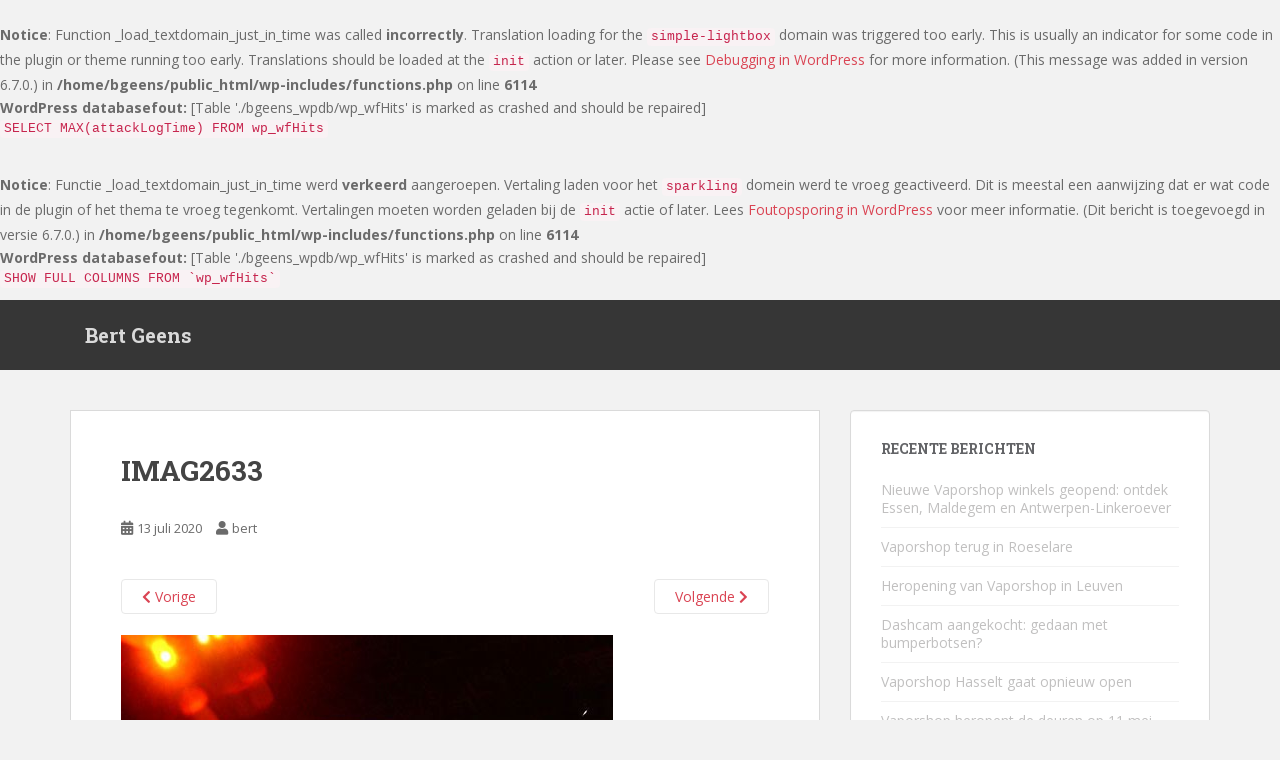

--- FILE ---
content_type: text/html; charset=UTF-8
request_url: https://www.bertgeens.com/blog/fotoboek-gertje-info-plopsa-indoor-hasselt/imag2633
body_size: 11134
content:
<br />
<b>Notice</b>:  Function _load_textdomain_just_in_time was called <strong>incorrectly</strong>. Translation loading for the <code>simple-lightbox</code> domain was triggered too early. This is usually an indicator for some code in the plugin or theme running too early. Translations should be loaded at the <code>init</code> action or later. Please see <a href="https://developer.wordpress.org/advanced-administration/debug/debug-wordpress/">Debugging in WordPress</a> for more information. (This message was added in version 6.7.0.) in <b>/home/bgeens/public_html/wp-includes/functions.php</b> on line <b>6114</b><br />
<div id="error"><p class="wpdberror"><strong>WordPress databasefout:</strong> [Table &#039;./bgeens_wpdb/wp_wfHits&#039; is marked as crashed and should be repaired]<br /><code>SELECT MAX(attackLogTime) FROM wp_wfHits</code></p></div><br />
<b>Notice</b>:  Functie _load_textdomain_just_in_time werd <strong>verkeerd</strong> aangeroepen. Vertaling laden voor het <code>sparkling</code> domein werd te vroeg geactiveerd. Dit is meestal een aanwijzing dat er wat code in de plugin of het thema te vroeg tegenkomt. Vertalingen moeten worden geladen bij de <code>init</code> actie of later. Lees <a href="https://developer.wordpress.org/advanced-administration/debug/debug-wordpress/">Foutopsporing in WordPress</a> voor meer informatie. (Dit bericht is toegevoegd in versie 6.7.0.) in <b>/home/bgeens/public_html/wp-includes/functions.php</b> on line <b>6114</b><br />
<!doctype html>
<!--[if !IE]>
<html class="no-js non-ie" lang="nl-NL"> <![endif]-->
<!--[if IE 7 ]>
<html class="no-js ie7" lang="nl-NL"> <![endif]-->
<!--[if IE 8 ]>
<html class="no-js ie8" lang="nl-NL"> <![endif]-->
<!--[if IE 9 ]>
<html class="no-js ie9" lang="nl-NL"> <![endif]-->
<!--[if gt IE 9]><!-->
<html class="no-js" lang="nl-NL"> <!--<![endif]-->
<head>
<meta charset="UTF-8">
<meta name="viewport" content="width=device-width, initial-scale=1">
<meta name="theme-color" content="">
<link rel="profile" href="http://gmpg.org/xfn/11">

<meta name='robots' content='index, follow, max-image-preview:large, max-snippet:-1, max-video-preview:-1' />
	<style>img:is([sizes="auto" i], [sizes^="auto," i]) { contain-intrinsic-size: 3000px 1500px }</style>
	
	<!-- This site is optimized with the Yoast SEO plugin v26.7 - https://yoast.com/wordpress/plugins/seo/ -->
	<title>IMAG2633 - Bert Geens</title>
	<link rel="canonical" href="https://www.bertgeens.com/blog/fotoboek-gertje-info-plopsa-indoor-hasselt/imag2633/" />
	<meta property="og:locale" content="nl_NL" />
	<meta property="og:type" content="article" />
	<meta property="og:title" content="IMAG2633 - Bert Geens" />
	<meta property="og:url" content="https://www.bertgeens.com/blog/fotoboek-gertje-info-plopsa-indoor-hasselt/imag2633/" />
	<meta property="og:site_name" content="Bert Geens" />
	<meta property="og:image" content="https://www.bertgeens.com/blog/fotoboek-gertje-info-plopsa-indoor-hasselt/imag2633" />
	<meta property="og:image:width" content="492" />
	<meta property="og:image:height" content="656" />
	<meta property="og:image:type" content="image/jpeg" />
	<script type="application/ld+json" class="yoast-schema-graph">{"@context":"https://schema.org","@graph":[{"@type":"WebPage","@id":"https://www.bertgeens.com/blog/fotoboek-gertje-info-plopsa-indoor-hasselt/imag2633/","url":"https://www.bertgeens.com/blog/fotoboek-gertje-info-plopsa-indoor-hasselt/imag2633/","name":"IMAG2633 - Bert Geens","isPartOf":{"@id":"https://www.bertgeens.com/#website"},"primaryImageOfPage":{"@id":"https://www.bertgeens.com/blog/fotoboek-gertje-info-plopsa-indoor-hasselt/imag2633/#primaryimage"},"image":{"@id":"https://www.bertgeens.com/blog/fotoboek-gertje-info-plopsa-indoor-hasselt/imag2633/#primaryimage"},"thumbnailUrl":"https://www.bertgeens.com/wp-content/uploads/2020/07/IMAG2633.jpg","datePublished":"2020-07-13T16:11:28+00:00","breadcrumb":{"@id":"https://www.bertgeens.com/blog/fotoboek-gertje-info-plopsa-indoor-hasselt/imag2633/#breadcrumb"},"inLanguage":"nl-NL","potentialAction":[{"@type":"ReadAction","target":["https://www.bertgeens.com/blog/fotoboek-gertje-info-plopsa-indoor-hasselt/imag2633/"]}]},{"@type":"ImageObject","inLanguage":"nl-NL","@id":"https://www.bertgeens.com/blog/fotoboek-gertje-info-plopsa-indoor-hasselt/imag2633/#primaryimage","url":"https://www.bertgeens.com/wp-content/uploads/2020/07/IMAG2633.jpg","contentUrl":"https://www.bertgeens.com/wp-content/uploads/2020/07/IMAG2633.jpg","width":492,"height":656},{"@type":"BreadcrumbList","@id":"https://www.bertgeens.com/blog/fotoboek-gertje-info-plopsa-indoor-hasselt/imag2633/#breadcrumb","itemListElement":[{"@type":"ListItem","position":1,"name":"Home","item":"https://www.bertgeens.com/"},{"@type":"ListItem","position":2,"name":"Fotoboek Gertje.info Plopsa Indoor Hasselt","item":"https://www.bertgeens.com/blog/fotoboek-gertje-info-plopsa-indoor-hasselt"},{"@type":"ListItem","position":3,"name":"IMAG2633"}]},{"@type":"WebSite","@id":"https://www.bertgeens.com/#website","url":"https://www.bertgeens.com/","name":"Bert Geens","description":"Persoonlijke blog","potentialAction":[{"@type":"SearchAction","target":{"@type":"EntryPoint","urlTemplate":"https://www.bertgeens.com/?s={search_term_string}"},"query-input":{"@type":"PropertyValueSpecification","valueRequired":true,"valueName":"search_term_string"}}],"inLanguage":"nl-NL"}]}</script>
	<!-- / Yoast SEO plugin. -->


<link rel='dns-prefetch' href='//widgetlogic.org' />
<link rel='dns-prefetch' href='//fonts.googleapis.com' />
<link rel="alternate" type="application/rss+xml" title="Bert Geens &raquo; feed" href="https://www.bertgeens.com/feed" />
<link rel="alternate" type="application/rss+xml" title="Bert Geens &raquo; reacties feed" href="https://www.bertgeens.com/comments/feed" />
<link rel="alternate" type="application/rss+xml" title="Bert Geens &raquo; IMAG2633 reacties feed" href="https://www.bertgeens.com/blog/fotoboek-gertje-info-plopsa-indoor-hasselt/imag2633/feed" />
<script type="text/javascript">
/* <![CDATA[ */
window._wpemojiSettings = {"baseUrl":"https:\/\/s.w.org\/images\/core\/emoji\/15.0.3\/72x72\/","ext":".png","svgUrl":"https:\/\/s.w.org\/images\/core\/emoji\/15.0.3\/svg\/","svgExt":".svg","source":{"concatemoji":"https:\/\/www.bertgeens.com\/wp-includes\/js\/wp-emoji-release.min.js?ver=b01562ab278d047ede5c82268d867444"}};
/*! This file is auto-generated */
!function(i,n){var o,s,e;function c(e){try{var t={supportTests:e,timestamp:(new Date).valueOf()};sessionStorage.setItem(o,JSON.stringify(t))}catch(e){}}function p(e,t,n){e.clearRect(0,0,e.canvas.width,e.canvas.height),e.fillText(t,0,0);var t=new Uint32Array(e.getImageData(0,0,e.canvas.width,e.canvas.height).data),r=(e.clearRect(0,0,e.canvas.width,e.canvas.height),e.fillText(n,0,0),new Uint32Array(e.getImageData(0,0,e.canvas.width,e.canvas.height).data));return t.every(function(e,t){return e===r[t]})}function u(e,t,n){switch(t){case"flag":return n(e,"\ud83c\udff3\ufe0f\u200d\u26a7\ufe0f","\ud83c\udff3\ufe0f\u200b\u26a7\ufe0f")?!1:!n(e,"\ud83c\uddfa\ud83c\uddf3","\ud83c\uddfa\u200b\ud83c\uddf3")&&!n(e,"\ud83c\udff4\udb40\udc67\udb40\udc62\udb40\udc65\udb40\udc6e\udb40\udc67\udb40\udc7f","\ud83c\udff4\u200b\udb40\udc67\u200b\udb40\udc62\u200b\udb40\udc65\u200b\udb40\udc6e\u200b\udb40\udc67\u200b\udb40\udc7f");case"emoji":return!n(e,"\ud83d\udc26\u200d\u2b1b","\ud83d\udc26\u200b\u2b1b")}return!1}function f(e,t,n){var r="undefined"!=typeof WorkerGlobalScope&&self instanceof WorkerGlobalScope?new OffscreenCanvas(300,150):i.createElement("canvas"),a=r.getContext("2d",{willReadFrequently:!0}),o=(a.textBaseline="top",a.font="600 32px Arial",{});return e.forEach(function(e){o[e]=t(a,e,n)}),o}function t(e){var t=i.createElement("script");t.src=e,t.defer=!0,i.head.appendChild(t)}"undefined"!=typeof Promise&&(o="wpEmojiSettingsSupports",s=["flag","emoji"],n.supports={everything:!0,everythingExceptFlag:!0},e=new Promise(function(e){i.addEventListener("DOMContentLoaded",e,{once:!0})}),new Promise(function(t){var n=function(){try{var e=JSON.parse(sessionStorage.getItem(o));if("object"==typeof e&&"number"==typeof e.timestamp&&(new Date).valueOf()<e.timestamp+604800&&"object"==typeof e.supportTests)return e.supportTests}catch(e){}return null}();if(!n){if("undefined"!=typeof Worker&&"undefined"!=typeof OffscreenCanvas&&"undefined"!=typeof URL&&URL.createObjectURL&&"undefined"!=typeof Blob)try{var e="postMessage("+f.toString()+"("+[JSON.stringify(s),u.toString(),p.toString()].join(",")+"));",r=new Blob([e],{type:"text/javascript"}),a=new Worker(URL.createObjectURL(r),{name:"wpTestEmojiSupports"});return void(a.onmessage=function(e){c(n=e.data),a.terminate(),t(n)})}catch(e){}c(n=f(s,u,p))}t(n)}).then(function(e){for(var t in e)n.supports[t]=e[t],n.supports.everything=n.supports.everything&&n.supports[t],"flag"!==t&&(n.supports.everythingExceptFlag=n.supports.everythingExceptFlag&&n.supports[t]);n.supports.everythingExceptFlag=n.supports.everythingExceptFlag&&!n.supports.flag,n.DOMReady=!1,n.readyCallback=function(){n.DOMReady=!0}}).then(function(){return e}).then(function(){var e;n.supports.everything||(n.readyCallback(),(e=n.source||{}).concatemoji?t(e.concatemoji):e.wpemoji&&e.twemoji&&(t(e.twemoji),t(e.wpemoji)))}))}((window,document),window._wpemojiSettings);
/* ]]> */
</script>
<style id='wp-emoji-styles-inline-css' type='text/css'>

	img.wp-smiley, img.emoji {
		display: inline !important;
		border: none !important;
		box-shadow: none !important;
		height: 1em !important;
		width: 1em !important;
		margin: 0 0.07em !important;
		vertical-align: -0.1em !important;
		background: none !important;
		padding: 0 !important;
	}
</style>
<link rel='stylesheet' id='wp-block-library-css' href='https://www.bertgeens.com/wp-includes/css/dist/block-library/style.min.css?ver=b01562ab278d047ede5c82268d867444' type='text/css' media='all' />
<link rel='stylesheet' id='block-widget-css' href='https://www.bertgeens.com/wp-content/plugins/widget-logic/block_widget/css/widget.css?ver=1768239337' type='text/css' media='all' />
<style id='classic-theme-styles-inline-css' type='text/css'>
/*! This file is auto-generated */
.wp-block-button__link{color:#fff;background-color:#32373c;border-radius:9999px;box-shadow:none;text-decoration:none;padding:calc(.667em + 2px) calc(1.333em + 2px);font-size:1.125em}.wp-block-file__button{background:#32373c;color:#fff;text-decoration:none}
</style>
<style id='global-styles-inline-css' type='text/css'>
:root{--wp--preset--aspect-ratio--square: 1;--wp--preset--aspect-ratio--4-3: 4/3;--wp--preset--aspect-ratio--3-4: 3/4;--wp--preset--aspect-ratio--3-2: 3/2;--wp--preset--aspect-ratio--2-3: 2/3;--wp--preset--aspect-ratio--16-9: 16/9;--wp--preset--aspect-ratio--9-16: 9/16;--wp--preset--color--black: #000000;--wp--preset--color--cyan-bluish-gray: #abb8c3;--wp--preset--color--white: #ffffff;--wp--preset--color--pale-pink: #f78da7;--wp--preset--color--vivid-red: #cf2e2e;--wp--preset--color--luminous-vivid-orange: #ff6900;--wp--preset--color--luminous-vivid-amber: #fcb900;--wp--preset--color--light-green-cyan: #7bdcb5;--wp--preset--color--vivid-green-cyan: #00d084;--wp--preset--color--pale-cyan-blue: #8ed1fc;--wp--preset--color--vivid-cyan-blue: #0693e3;--wp--preset--color--vivid-purple: #9b51e0;--wp--preset--gradient--vivid-cyan-blue-to-vivid-purple: linear-gradient(135deg,rgba(6,147,227,1) 0%,rgb(155,81,224) 100%);--wp--preset--gradient--light-green-cyan-to-vivid-green-cyan: linear-gradient(135deg,rgb(122,220,180) 0%,rgb(0,208,130) 100%);--wp--preset--gradient--luminous-vivid-amber-to-luminous-vivid-orange: linear-gradient(135deg,rgba(252,185,0,1) 0%,rgba(255,105,0,1) 100%);--wp--preset--gradient--luminous-vivid-orange-to-vivid-red: linear-gradient(135deg,rgba(255,105,0,1) 0%,rgb(207,46,46) 100%);--wp--preset--gradient--very-light-gray-to-cyan-bluish-gray: linear-gradient(135deg,rgb(238,238,238) 0%,rgb(169,184,195) 100%);--wp--preset--gradient--cool-to-warm-spectrum: linear-gradient(135deg,rgb(74,234,220) 0%,rgb(151,120,209) 20%,rgb(207,42,186) 40%,rgb(238,44,130) 60%,rgb(251,105,98) 80%,rgb(254,248,76) 100%);--wp--preset--gradient--blush-light-purple: linear-gradient(135deg,rgb(255,206,236) 0%,rgb(152,150,240) 100%);--wp--preset--gradient--blush-bordeaux: linear-gradient(135deg,rgb(254,205,165) 0%,rgb(254,45,45) 50%,rgb(107,0,62) 100%);--wp--preset--gradient--luminous-dusk: linear-gradient(135deg,rgb(255,203,112) 0%,rgb(199,81,192) 50%,rgb(65,88,208) 100%);--wp--preset--gradient--pale-ocean: linear-gradient(135deg,rgb(255,245,203) 0%,rgb(182,227,212) 50%,rgb(51,167,181) 100%);--wp--preset--gradient--electric-grass: linear-gradient(135deg,rgb(202,248,128) 0%,rgb(113,206,126) 100%);--wp--preset--gradient--midnight: linear-gradient(135deg,rgb(2,3,129) 0%,rgb(40,116,252) 100%);--wp--preset--font-size--small: 13px;--wp--preset--font-size--medium: 20px;--wp--preset--font-size--large: 36px;--wp--preset--font-size--x-large: 42px;--wp--preset--spacing--20: 0.44rem;--wp--preset--spacing--30: 0.67rem;--wp--preset--spacing--40: 1rem;--wp--preset--spacing--50: 1.5rem;--wp--preset--spacing--60: 2.25rem;--wp--preset--spacing--70: 3.38rem;--wp--preset--spacing--80: 5.06rem;--wp--preset--shadow--natural: 6px 6px 9px rgba(0, 0, 0, 0.2);--wp--preset--shadow--deep: 12px 12px 50px rgba(0, 0, 0, 0.4);--wp--preset--shadow--sharp: 6px 6px 0px rgba(0, 0, 0, 0.2);--wp--preset--shadow--outlined: 6px 6px 0px -3px rgba(255, 255, 255, 1), 6px 6px rgba(0, 0, 0, 1);--wp--preset--shadow--crisp: 6px 6px 0px rgba(0, 0, 0, 1);}:where(.is-layout-flex){gap: 0.5em;}:where(.is-layout-grid){gap: 0.5em;}body .is-layout-flex{display: flex;}.is-layout-flex{flex-wrap: wrap;align-items: center;}.is-layout-flex > :is(*, div){margin: 0;}body .is-layout-grid{display: grid;}.is-layout-grid > :is(*, div){margin: 0;}:where(.wp-block-columns.is-layout-flex){gap: 2em;}:where(.wp-block-columns.is-layout-grid){gap: 2em;}:where(.wp-block-post-template.is-layout-flex){gap: 1.25em;}:where(.wp-block-post-template.is-layout-grid){gap: 1.25em;}.has-black-color{color: var(--wp--preset--color--black) !important;}.has-cyan-bluish-gray-color{color: var(--wp--preset--color--cyan-bluish-gray) !important;}.has-white-color{color: var(--wp--preset--color--white) !important;}.has-pale-pink-color{color: var(--wp--preset--color--pale-pink) !important;}.has-vivid-red-color{color: var(--wp--preset--color--vivid-red) !important;}.has-luminous-vivid-orange-color{color: var(--wp--preset--color--luminous-vivid-orange) !important;}.has-luminous-vivid-amber-color{color: var(--wp--preset--color--luminous-vivid-amber) !important;}.has-light-green-cyan-color{color: var(--wp--preset--color--light-green-cyan) !important;}.has-vivid-green-cyan-color{color: var(--wp--preset--color--vivid-green-cyan) !important;}.has-pale-cyan-blue-color{color: var(--wp--preset--color--pale-cyan-blue) !important;}.has-vivid-cyan-blue-color{color: var(--wp--preset--color--vivid-cyan-blue) !important;}.has-vivid-purple-color{color: var(--wp--preset--color--vivid-purple) !important;}.has-black-background-color{background-color: var(--wp--preset--color--black) !important;}.has-cyan-bluish-gray-background-color{background-color: var(--wp--preset--color--cyan-bluish-gray) !important;}.has-white-background-color{background-color: var(--wp--preset--color--white) !important;}.has-pale-pink-background-color{background-color: var(--wp--preset--color--pale-pink) !important;}.has-vivid-red-background-color{background-color: var(--wp--preset--color--vivid-red) !important;}.has-luminous-vivid-orange-background-color{background-color: var(--wp--preset--color--luminous-vivid-orange) !important;}.has-luminous-vivid-amber-background-color{background-color: var(--wp--preset--color--luminous-vivid-amber) !important;}.has-light-green-cyan-background-color{background-color: var(--wp--preset--color--light-green-cyan) !important;}.has-vivid-green-cyan-background-color{background-color: var(--wp--preset--color--vivid-green-cyan) !important;}.has-pale-cyan-blue-background-color{background-color: var(--wp--preset--color--pale-cyan-blue) !important;}.has-vivid-cyan-blue-background-color{background-color: var(--wp--preset--color--vivid-cyan-blue) !important;}.has-vivid-purple-background-color{background-color: var(--wp--preset--color--vivid-purple) !important;}.has-black-border-color{border-color: var(--wp--preset--color--black) !important;}.has-cyan-bluish-gray-border-color{border-color: var(--wp--preset--color--cyan-bluish-gray) !important;}.has-white-border-color{border-color: var(--wp--preset--color--white) !important;}.has-pale-pink-border-color{border-color: var(--wp--preset--color--pale-pink) !important;}.has-vivid-red-border-color{border-color: var(--wp--preset--color--vivid-red) !important;}.has-luminous-vivid-orange-border-color{border-color: var(--wp--preset--color--luminous-vivid-orange) !important;}.has-luminous-vivid-amber-border-color{border-color: var(--wp--preset--color--luminous-vivid-amber) !important;}.has-light-green-cyan-border-color{border-color: var(--wp--preset--color--light-green-cyan) !important;}.has-vivid-green-cyan-border-color{border-color: var(--wp--preset--color--vivid-green-cyan) !important;}.has-pale-cyan-blue-border-color{border-color: var(--wp--preset--color--pale-cyan-blue) !important;}.has-vivid-cyan-blue-border-color{border-color: var(--wp--preset--color--vivid-cyan-blue) !important;}.has-vivid-purple-border-color{border-color: var(--wp--preset--color--vivid-purple) !important;}.has-vivid-cyan-blue-to-vivid-purple-gradient-background{background: var(--wp--preset--gradient--vivid-cyan-blue-to-vivid-purple) !important;}.has-light-green-cyan-to-vivid-green-cyan-gradient-background{background: var(--wp--preset--gradient--light-green-cyan-to-vivid-green-cyan) !important;}.has-luminous-vivid-amber-to-luminous-vivid-orange-gradient-background{background: var(--wp--preset--gradient--luminous-vivid-amber-to-luminous-vivid-orange) !important;}.has-luminous-vivid-orange-to-vivid-red-gradient-background{background: var(--wp--preset--gradient--luminous-vivid-orange-to-vivid-red) !important;}.has-very-light-gray-to-cyan-bluish-gray-gradient-background{background: var(--wp--preset--gradient--very-light-gray-to-cyan-bluish-gray) !important;}.has-cool-to-warm-spectrum-gradient-background{background: var(--wp--preset--gradient--cool-to-warm-spectrum) !important;}.has-blush-light-purple-gradient-background{background: var(--wp--preset--gradient--blush-light-purple) !important;}.has-blush-bordeaux-gradient-background{background: var(--wp--preset--gradient--blush-bordeaux) !important;}.has-luminous-dusk-gradient-background{background: var(--wp--preset--gradient--luminous-dusk) !important;}.has-pale-ocean-gradient-background{background: var(--wp--preset--gradient--pale-ocean) !important;}.has-electric-grass-gradient-background{background: var(--wp--preset--gradient--electric-grass) !important;}.has-midnight-gradient-background{background: var(--wp--preset--gradient--midnight) !important;}.has-small-font-size{font-size: var(--wp--preset--font-size--small) !important;}.has-medium-font-size{font-size: var(--wp--preset--font-size--medium) !important;}.has-large-font-size{font-size: var(--wp--preset--font-size--large) !important;}.has-x-large-font-size{font-size: var(--wp--preset--font-size--x-large) !important;}
:where(.wp-block-post-template.is-layout-flex){gap: 1.25em;}:where(.wp-block-post-template.is-layout-grid){gap: 1.25em;}
:where(.wp-block-columns.is-layout-flex){gap: 2em;}:where(.wp-block-columns.is-layout-grid){gap: 2em;}
:root :where(.wp-block-pullquote){font-size: 1.5em;line-height: 1.6;}
</style>
<link rel='stylesheet' id='sparkling-bootstrap-css' href='https://www.bertgeens.com/wp-content/themes/sparkling/assets/css/bootstrap.min.css?ver=b01562ab278d047ede5c82268d867444' type='text/css' media='all' />
<link rel='stylesheet' id='sparkling-icons-css' href='https://www.bertgeens.com/wp-content/themes/sparkling/assets/css/fontawesome-all.min.css?ver=5.1.1.' type='text/css' media='all' />
<link rel='stylesheet' id='sparkling-fonts-css' href='//fonts.googleapis.com/css?family=Open+Sans%3A400italic%2C400%2C600%2C700%7CRoboto+Slab%3A400%2C300%2C700&#038;ver=b01562ab278d047ede5c82268d867444' type='text/css' media='all' />
<link rel='stylesheet' id='sparkling-style-css' href='https://www.bertgeens.com/wp-content/themes/sparkling/style.css?ver=2.4.2' type='text/css' media='all' />
<link rel='stylesheet' id='slb_core-css' href='https://www.bertgeens.com/wp-content/plugins/simple-lightbox/client/css/app.css?ver=2.9.4' type='text/css' media='all' />
<script type="text/javascript" src="https://www.bertgeens.com/wp-includes/js/jquery/jquery.min.js?ver=3.7.1" id="jquery-core-js"></script>
<script type="text/javascript" src="https://www.bertgeens.com/wp-includes/js/jquery/jquery-migrate.min.js?ver=3.4.1" id="jquery-migrate-js"></script>
<script type="text/javascript" src="https://www.bertgeens.com/wp-content/themes/sparkling/assets/js/vendor/bootstrap.min.js?ver=b01562ab278d047ede5c82268d867444" id="sparkling-bootstrapjs-js"></script>
<script type="text/javascript" src="https://www.bertgeens.com/wp-content/themes/sparkling/assets/js/functions.js?ver=20180503" id="sparkling-functions-js"></script>
<link rel="https://api.w.org/" href="https://www.bertgeens.com/wp-json/" /><link rel="alternate" title="JSON" type="application/json" href="https://www.bertgeens.com/wp-json/wp/v2/media/609" /><link rel="EditURI" type="application/rsd+xml" title="RSD" href="https://www.bertgeens.com/xmlrpc.php?rsd" />

<link rel='shortlink' href='https://www.bertgeens.com/?p=609' />
<link rel="alternate" title="oEmbed (JSON)" type="application/json+oembed" href="https://www.bertgeens.com/wp-json/oembed/1.0/embed?url=https%3A%2F%2Fwww.bertgeens.com%2Fblog%2Ffotoboek-gertje-info-plopsa-indoor-hasselt%2Fimag2633" />
<link rel="alternate" title="oEmbed (XML)" type="text/xml+oembed" href="https://www.bertgeens.com/wp-json/oembed/1.0/embed?url=https%3A%2F%2Fwww.bertgeens.com%2Fblog%2Ffotoboek-gertje-info-plopsa-indoor-hasselt%2Fimag2633&#038;format=xml" />
<div id="error"><p class="wpdberror"><strong>WordPress databasefout:</strong> [Table &#039;./bgeens_wpdb/wp_wfHits&#039; is marked as crashed and should be repaired]<br /><code>SHOW FULL COLUMNS FROM `wp_wfHits`</code></p></div><style type="text/css"></style><style type="text/css">.recentcomments a{display:inline !important;padding:0 !important;margin:0 !important;}</style>        <style type="text/css">
                    .navbar > .container .navbar-brand {
                color: #dadada;
            }
                </style>
        <link rel="icon" href="https://www.bertgeens.com/wp-content/uploads/2020/10/cropped-spades-32x32.png" sizes="32x32" />
<link rel="icon" href="https://www.bertgeens.com/wp-content/uploads/2020/10/cropped-spades-192x192.png" sizes="192x192" />
<link rel="apple-touch-icon" href="https://www.bertgeens.com/wp-content/uploads/2020/10/cropped-spades-180x180.png" />
<meta name="msapplication-TileImage" content="https://www.bertgeens.com/wp-content/uploads/2020/10/cropped-spades-270x270.png" />

</head>

<body class="attachment attachment-template-default single single-attachment postid-609 attachmentid-609 attachment-jpeg">
	<a class="sr-only sr-only-focusable" href="#content">Skip to main content</a>
<div id="page" class="hfeed site">

	<header id="masthead" class="site-header" role="banner">
		<nav class="navbar navbar-default
		" role="navigation">
			<div class="container">
				<div class="row">
					<div class="site-navigation-inner col-sm-12">
						<div class="navbar-header">


														<div id="logo">
															<p class="site-name">																		<a class="navbar-brand" href="https://www.bertgeens.com/" title="Bert Geens" rel="home">Bert Geens</a>
																</p>																													</div><!-- end of #logo -->

							<button type="button" class="btn navbar-toggle" data-toggle="collapse" data-target=".navbar-ex1-collapse">
								<span class="sr-only">Toggle navigation</span>
								<span class="icon-bar"></span>
								<span class="icon-bar"></span>
								<span class="icon-bar"></span>
							</button>
						</div>



						


					</div>
				</div>
			</div>
		</nav><!-- .site-navigation -->
	</header><!-- #masthead -->

	<div id="content" class="site-content">

		<div class="top-section">
								</div>

		<div class="container main-content-area">
						<div class="row side-pull-left">
				<div class="main-content-inner col-sm-12 col-md-8">

							<div class="post-inner-content">
					<article id="post-609" class="post-609 attachment type-attachment status-inherit hentry">
						<header class="entry-header">
							<h1 class="entry-title">IMAG2633</h1>

							<div class="entry-meta">
								<span class="posted-on"><i class="fa fa-calendar-alt"></i> <a href="https://www.bertgeens.com/blog/fotoboek-gertje-info-plopsa-indoor-hasselt/imag2633" rel="bookmark"><time class="entry-date published" datetime="2020-07-13T17:11:28+02:00">13 juli 2020</time><time class="updated" datetime="2020-07-13T17:11:28+02:00">13 juli 2020</time></a></span><span class="byline"> <i class="fa fa-user"></i> <span class="author vcard"><a class="url fn n" href="https://www.bertgeens.com/blog/author/bert">bert</a></span></span>							</div><!-- .entry-meta -->

							<nav role="navigation" id="image-navigation" class="navigation-image nav-links">
								<div class="nav-previous"><a href='https://www.bertgeens.com/blog/fotoboek-gertje-info-plopsa-indoor-hasselt/imag2632'><i class="fa fa-chevron-left"></i> Vorige</a></div>
								<div class="nav-next"><a href='https://www.bertgeens.com/blog/fotoboek-gertje-info-plopsa-indoor-hasselt/imag2635'>Volgende <i class="fa fa-chevron-right"></i></a></div>
							</nav><!-- #image-navigation -->
						</header><!-- .entry-header -->

						<div class="entry-content">

							<div class="entry-attachment">
								<div class="attachment">
									
									<a href="https://www.bertgeens.com/blog/fotoboek-gertje-info-plopsa-indoor-hasselt/imag2635" title="IMAG2633" rel="attachment">
														<img width="492" height="656" src="https://www.bertgeens.com/wp-content/uploads/2020/07/IMAG2633.jpg" class="attachment-1200x1200 size-1200x1200" alt="" decoding="async" fetchpriority="high" srcset="https://www.bertgeens.com/wp-content/uploads/2020/07/IMAG2633.jpg 492w, https://www.bertgeens.com/wp-content/uploads/2020/07/IMAG2633-225x300.jpg 225w" sizes="(max-width: 492px) 100vw, 492px" />									</a>
								</div><!-- .attachment -->

															</div><!-- .entry-attachment -->

														
						</div><!-- .entry-content -->

						<footer class="entry-meta">
						</footer><!-- .entry-meta -->
					</article><!-- #post-609 -->
				</div>
				
<div id="comments" class="comments-area">

		<div id="respond" class="comment-respond">
		<h3 id="reply-title" class="comment-reply-title">Geef een reactie <small><a rel="nofollow" id="cancel-comment-reply-link" href="/blog/fotoboek-gertje-info-plopsa-indoor-hasselt/imag2633#respond" style="display:none;">Reactie annuleren</a></small></h3><form action="https://www.bertgeens.com/wp-comments-post.php" method="post" id="commentform" class="comment-form" novalidate><p class="comment-notes"><span id="email-notes">Je e-mailadres wordt niet gepubliceerd.</span> <span class="required-field-message">Vereiste velden zijn gemarkeerd met <span class="required">*</span></span></p><p class="comment-form-comment"><label for="comment">Reactie <span class="required">*</span></label> <textarea id="comment" name="comment" cols="45" rows="8" maxlength="65525" required></textarea></p><p class="comment-form-author"><label for="author">Naam <span class="required">*</span></label> <input id="author" name="author" type="text" value="" size="30" maxlength="245" autocomplete="name" required /></p>
<p class="comment-form-email"><label for="email">E-mail <span class="required">*</span></label> <input id="email" name="email" type="email" value="" size="30" maxlength="100" aria-describedby="email-notes" autocomplete="email" required /></p>
<p class="comment-form-url"><label for="url">Site</label> <input id="url" name="url" type="url" value="" size="30" maxlength="200" autocomplete="url" /></p>
<p class="comment-form-cookies-consent"><input id="wp-comment-cookies-consent" name="wp-comment-cookies-consent" type="checkbox" value="yes" /> <label for="wp-comment-cookies-consent">Mijn naam, e-mail en site opslaan in deze browser voor de volgende keer wanneer ik een reactie plaats.</label></p>
<p class="form-submit"><input name="submit" type="submit" id="submit" class="submit" value="Reactie plaatsen" /> <input type='hidden' name='comment_post_ID' value='609' id='comment_post_ID' />
<input type='hidden' name='comment_parent' id='comment_parent' value='0' />
</p><p style="display: none;"><input type="hidden" id="akismet_comment_nonce" name="akismet_comment_nonce" value="3cec201c13" /></p><p style="display: none !important;" class="akismet-fields-container" data-prefix="ak_"><label>&#916;<textarea name="ak_hp_textarea" cols="45" rows="8" maxlength="100"></textarea></label><input type="hidden" id="ak_js_1" name="ak_js" value="94"/><script>document.getElementById( "ak_js_1" ).setAttribute( "value", ( new Date() ).getTime() );</script></p></form>	</div><!-- #respond -->
	<p class="akismet_comment_form_privacy_notice">Deze site gebruikt Akismet om spam te verminderen. <a href="https://akismet.com/privacy/" target="_blank" rel="nofollow noopener">Bekijk hoe je reactie gegevens worden verwerkt</a>.</p>
</div><!-- #comments -->

			
</div><!-- close .main-content-inner -->
<div id="secondary" class="widget-area col-sm-12 col-md-4" role="complementary">
	<div class="well">
				
		<aside id="recent-posts-3" class="widget widget_recent_entries">
		<h3 class="widget-title">Recente berichten</h3>
		<ul>
											<li>
					<a href="https://www.bertgeens.com/blog/nieuwe-vaporshop-winkels-geopend-ontdek-essen-maldegem-en-antwerpen-linkeroever">Nieuwe Vaporshop winkels geopend: ontdek Essen, Maldegem en Antwerpen-Linkeroever</a>
									</li>
											<li>
					<a href="https://www.bertgeens.com/blog/vaporshop-terug-in-roeselare">Vaporshop terug in Roeselare</a>
									</li>
											<li>
					<a href="https://www.bertgeens.com/blog/heropening-van-vaporshop-in-leuven">Heropening van Vaporshop in Leuven</a>
									</li>
											<li>
					<a href="https://www.bertgeens.com/blog/dashcam-aangekocht-gedaan-met-bumperbotsen">Dashcam aangekocht: gedaan met bumperbotsen?</a>
									</li>
											<li>
					<a href="https://www.bertgeens.com/blog/vaporshop-hasselt-gaat-opnieuw-open">Vaporshop Hasselt gaat opnieuw open</a>
									</li>
											<li>
					<a href="https://www.bertgeens.com/blog/vaporshop-heropent-de-deuren-op-11-mei">Vaporshop heropent de deuren op 11 mei</a>
									</li>
											<li>
					<a href="https://www.bertgeens.com/blog/real-liquid-real-hand-sanitizer">Real Liquid produceert &#8220;Real Hand Sanitizer&#8221;</a>
									</li>
					</ul>

		</aside><aside id="categories-3" class="widget widget_categories"><h3 class="widget-title">Categorieën</h3>
			<ul>
					<li class="cat-item cat-item-32"><a href="https://www.bertgeens.com/blog/category/actua">Actua</a>
</li>
	<li class="cat-item cat-item-25"><a href="https://www.bertgeens.com/blog/category/autos">Auto&#039;s</a>
</li>
	<li class="cat-item cat-item-29"><a href="https://www.bertgeens.com/blog/category/dieren">Dieren</a>
</li>
	<li class="cat-item cat-item-2"><a href="https://www.bertgeens.com/blog/category/gewicht">Gewicht</a>
</li>
	<li class="cat-item cat-item-43"><a href="https://www.bertgeens.com/blog/category/persoonlijk">Persoonlijk</a>
</li>
	<li class="cat-item cat-item-15"><a href="https://www.bertgeens.com/blog/category/poker">Poker</a>
</li>
	<li class="cat-item cat-item-38"><a href="https://www.bertgeens.com/blog/category/reizen">Reizen</a>
</li>
	<li class="cat-item cat-item-20"><a href="https://www.bertgeens.com/blog/category/social-media">Social Media</a>
</li>
	<li class="cat-item cat-item-10"><a href="https://www.bertgeens.com/blog/category/werk">Werk</a>
</li>
			</ul>

			</aside><aside id="archives-3" class="widget widget_archive"><h3 class="widget-title">Archieven</h3>		<label class="screen-reader-text" for="archives-dropdown-3">Archieven</label>
		<select id="archives-dropdown-3" name="archive-dropdown">
			
			<option value="">Maand selecteren</option>
				<option value='https://www.bertgeens.com/blog/2024/09'> september 2024 </option>
	<option value='https://www.bertgeens.com/blog/2021/03'> maart 2021 </option>
	<option value='https://www.bertgeens.com/blog/2020/10'> oktober 2020 </option>
	<option value='https://www.bertgeens.com/blog/2020/09'> september 2020 </option>
	<option value='https://www.bertgeens.com/blog/2020/07'> juli 2020 </option>
	<option value='https://www.bertgeens.com/blog/2020/05'> mei 2020 </option>
	<option value='https://www.bertgeens.com/blog/2020/04'> april 2020 </option>
	<option value='https://www.bertgeens.com/blog/2020/02'> februari 2020 </option>
	<option value='https://www.bertgeens.com/blog/2019/09'> september 2019 </option>
	<option value='https://www.bertgeens.com/blog/2019/02'> februari 2019 </option>
	<option value='https://www.bertgeens.com/blog/2018/11'> november 2018 </option>
	<option value='https://www.bertgeens.com/blog/2018/06'> juni 2018 </option>
	<option value='https://www.bertgeens.com/blog/2017/07'> juli 2017 </option>
	<option value='https://www.bertgeens.com/blog/2017/04'> april 2017 </option>
	<option value='https://www.bertgeens.com/blog/2017/03'> maart 2017 </option>
	<option value='https://www.bertgeens.com/blog/2017/02'> februari 2017 </option>
	<option value='https://www.bertgeens.com/blog/2017/01'> januari 2017 </option>
	<option value='https://www.bertgeens.com/blog/2016/04'> april 2016 </option>
	<option value='https://www.bertgeens.com/blog/2015/12'> december 2015 </option>
	<option value='https://www.bertgeens.com/blog/2015/11'> november 2015 </option>
	<option value='https://www.bertgeens.com/blog/2015/07'> juli 2015 </option>
	<option value='https://www.bertgeens.com/blog/2015/06'> juni 2015 </option>
	<option value='https://www.bertgeens.com/blog/2015/05'> mei 2015 </option>
	<option value='https://www.bertgeens.com/blog/2015/01'> januari 2015 </option>
	<option value='https://www.bertgeens.com/blog/2014/12'> december 2014 </option>
	<option value='https://www.bertgeens.com/blog/2014/11'> november 2014 </option>
	<option value='https://www.bertgeens.com/blog/2014/10'> oktober 2014 </option>
	<option value='https://www.bertgeens.com/blog/2014/07'> juli 2014 </option>
	<option value='https://www.bertgeens.com/blog/2014/06'> juni 2014 </option>
	<option value='https://www.bertgeens.com/blog/2014/04'> april 2014 </option>
	<option value='https://www.bertgeens.com/blog/2014/03'> maart 2014 </option>
	<option value='https://www.bertgeens.com/blog/2014/02'> februari 2014 </option>
	<option value='https://www.bertgeens.com/blog/2014/01'> januari 2014 </option>
	<option value='https://www.bertgeens.com/blog/2013/10'> oktober 2013 </option>
	<option value='https://www.bertgeens.com/blog/2013/08'> augustus 2013 </option>
	<option value='https://www.bertgeens.com/blog/2013/05'> mei 2013 </option>
	<option value='https://www.bertgeens.com/blog/2013/04'> april 2013 </option>
	<option value='https://www.bertgeens.com/blog/2013/03'> maart 2013 </option>
	<option value='https://www.bertgeens.com/blog/2013/02'> februari 2013 </option>
	<option value='https://www.bertgeens.com/blog/2013/01'> januari 2013 </option>
	<option value='https://www.bertgeens.com/blog/2012/12'> december 2012 </option>
	<option value='https://www.bertgeens.com/blog/2012/11'> november 2012 </option>

		</select>

			<script type="text/javascript">
/* <![CDATA[ */

(function() {
	var dropdown = document.getElementById( "archives-dropdown-3" );
	function onSelectChange() {
		if ( dropdown.options[ dropdown.selectedIndex ].value !== '' ) {
			document.location.href = this.options[ this.selectedIndex ].value;
		}
	}
	dropdown.onchange = onSelectChange;
})();

/* ]]> */
</script>
</aside>	</div>
</div><!-- #secondary -->
		</div><!-- close .row -->
	</div><!-- close .container -->
</div><!-- close .site-content -->

	<div id="footer-area">
		<div class="container footer-inner">
			<div class="row">
				
	
	<div class="footer-widget-area">
				<div class="col-sm-4 footer-widget" role="complementary">
			
		<div id="recent-posts-4" class="widget widget_recent_entries">
		<h3 class="widgettitle">Recente berichten</h3>
		<ul>
											<li>
					<a href="https://www.bertgeens.com/blog/nieuwe-vaporshop-winkels-geopend-ontdek-essen-maldegem-en-antwerpen-linkeroever">Nieuwe Vaporshop winkels geopend: ontdek Essen, Maldegem en Antwerpen-Linkeroever</a>
									</li>
											<li>
					<a href="https://www.bertgeens.com/blog/vaporshop-terug-in-roeselare">Vaporshop terug in Roeselare</a>
									</li>
											<li>
					<a href="https://www.bertgeens.com/blog/heropening-van-vaporshop-in-leuven">Heropening van Vaporshop in Leuven</a>
									</li>
											<li>
					<a href="https://www.bertgeens.com/blog/dashcam-aangekocht-gedaan-met-bumperbotsen">Dashcam aangekocht: gedaan met bumperbotsen?</a>
									</li>
											<li>
					<a href="https://www.bertgeens.com/blog/vaporshop-hasselt-gaat-opnieuw-open">Vaporshop Hasselt gaat opnieuw open</a>
									</li>
					</ul>

		</div>		</div><!-- .widget-area .first -->
		
				<div class="col-sm-4 footer-widget" role="complementary">
			<div id="recent-comments-3" class="widget widget_recent_comments"><h3 class="widgettitle">Recente reacties</h3><ul id="recentcomments"><li class="recentcomments"><span class="comment-author-link">Deugd dieter</span> op <a href="https://www.bertgeens.com/blog/cars-clouds-was-een-echt-succes#comment-5794">Cars &#038; Clouds was een écht succes!</a></li><li class="recentcomments"><span class="comment-author-link">Edward vlasveld</span> op <a href="https://www.bertgeens.com/blog/tuinplannen-bij-inbound#comment-288">Tuinplannen bij Inbound</a></li><li class="recentcomments"><span class="comment-author-link">Pegaaske</span> op <a href="https://www.bertgeens.com/blog/dieet-twitterupdate#comment-63">Dieet- &#038; Twitterupdate</a></li><li class="recentcomments"><span class="comment-author-link"><a href="http://www.bertgeens.com/blog/918kg-net-niet-dus" class="url" rel="ugc">91,8kg &#8211; Net niet dus&#8230; | Bert Geens</a></span> op <a href="https://www.bertgeens.com/blog/zondag-eindelijk-onder-de-97-5#comment-5">Zondag eindelijk onder de 97.5</a></li></ul></div>		</div><!-- .widget-area .second -->
		
				<div class="col-sm-4 footer-widget" role="complementary">
			<div id="tag_cloud-2" class="widget widget_tag_cloud"><h3 class="widgettitle">Tags</h3><div class="tagcloud"><a href="https://www.bertgeens.com/blog/tag/actualiteit" class="tag-cloud-link tag-link-34 tag-link-position-1" style="font-size: 8pt;" aria-label="Actualiteit (1 item)">Actualiteit</a>
<a href="https://www.bertgeens.com/blog/tag/auto" class="tag-cloud-link tag-link-26 tag-link-position-2" style="font-size: 10.709677419355pt;" aria-label="Auto (2 items)">Auto</a>
<a href="https://www.bertgeens.com/blog/tag/barcelona" class="tag-cloud-link tag-link-45 tag-link-position-3" style="font-size: 8pt;" aria-label="Barcelona (1 item)">Barcelona</a>
<a href="https://www.bertgeens.com/blog/tag/belgian-poker-challenge" class="tag-cloud-link tag-link-41 tag-link-position-4" style="font-size: 8pt;" aria-label="Belgian Poker Challenge (1 item)">Belgian Poker Challenge</a>
<a href="https://www.bertgeens.com/blog/tag/bmi" class="tag-cloud-link tag-link-4 tag-link-position-5" style="font-size: 8pt;" aria-label="BMI (1 item)">BMI</a>
<a href="https://www.bertgeens.com/blog/tag/coronacrisis" class="tag-cloud-link tag-link-55 tag-link-position-6" style="font-size: 10.709677419355pt;" aria-label="Coronacrisis (2 items)">Coronacrisis</a>
<a href="https://www.bertgeens.com/blog/tag/dieet" class="tag-cloud-link tag-link-5 tag-link-position-7" style="font-size: 19.741935483871pt;" aria-label="Dieet (11 items)">Dieet</a>
<a href="https://www.bertgeens.com/blog/tag/dieren" class="tag-cloud-link tag-link-51 tag-link-position-8" style="font-size: 10.709677419355pt;" aria-label="Dieren (2 items)">Dieren</a>
<a href="https://www.bertgeens.com/blog/tag/ept" class="tag-cloud-link tag-link-44 tag-link-position-9" style="font-size: 8pt;" aria-label="EPT (1 item)">EPT</a>
<a href="https://www.bertgeens.com/blog/tag/eureka-poker-tour" class="tag-cloud-link tag-link-39 tag-link-position-10" style="font-size: 8pt;" aria-label="Eureka Poker Tour (1 item)">Eureka Poker Tour</a>
<a href="https://www.bertgeens.com/blog/tag/feestdagen" class="tag-cloud-link tag-link-7 tag-link-position-11" style="font-size: 8pt;" aria-label="Feestdagen (1 item)">Feestdagen</a>
<a href="https://www.bertgeens.com/blog/tag/films" class="tag-cloud-link tag-link-33 tag-link-position-12" style="font-size: 8pt;" aria-label="Films (1 item)">Films</a>
<a href="https://www.bertgeens.com/blog/tag/flavormonks" class="tag-cloud-link tag-link-53 tag-link-position-13" style="font-size: 8pt;" aria-label="Flavormonks (1 item)">Flavormonks</a>
<a href="https://www.bertgeens.com/blog/tag/fotos" class="tag-cloud-link tag-link-16 tag-link-position-14" style="font-size: 8pt;" aria-label="Foto&#039;s (1 item)">Foto&#039;s</a>
<a href="https://www.bertgeens.com/blog/tag/garnalen" class="tag-cloud-link tag-link-30 tag-link-position-15" style="font-size: 8pt;" aria-label="Garnalen (1 item)">Garnalen</a>
<a href="https://www.bertgeens.com/blog/tag/gewicht" class="tag-cloud-link tag-link-47 tag-link-position-16" style="font-size: 21.247311827957pt;" aria-label="Gewicht (14 items)">Gewicht</a>
<a href="https://www.bertgeens.com/blog/tag/gezondheid" class="tag-cloud-link tag-link-3 tag-link-position-17" style="font-size: 8pt;" aria-label="Gezondheid (1 item)">Gezondheid</a>
<a href="https://www.bertgeens.com/blog/tag/grand-casino-brussels" class="tag-cloud-link tag-link-19 tag-link-position-18" style="font-size: 8pt;" aria-label="Grand Casino Brussels (1 item)">Grand Casino Brussels</a>
<a href="https://www.bertgeens.com/blog/tag/inbound" class="tag-cloud-link tag-link-12 tag-link-position-19" style="font-size: 14.021505376344pt;" aria-label="Inbound (4 items)">Inbound</a>
<a href="https://www.bertgeens.com/blog/tag/kantoor" class="tag-cloud-link tag-link-28 tag-link-position-20" style="font-size: 10.709677419355pt;" aria-label="Kantoor (2 items)">Kantoor</a>
<a href="https://www.bertgeens.com/blog/tag/kerstmis" class="tag-cloud-link tag-link-8 tag-link-position-21" style="font-size: 8pt;" aria-label="Kerstmis (1 item)">Kerstmis</a>
<a href="https://www.bertgeens.com/blog/tag/las-vegas" class="tag-cloud-link tag-link-14 tag-link-position-22" style="font-size: 17.784946236559pt;" aria-label="Las Vegas (8 items)">Las Vegas</a>
<a href="https://www.bertgeens.com/blog/tag/oscars" class="tag-cloud-link tag-link-35 tag-link-position-23" style="font-size: 8pt;" aria-label="Oscars (1 item)">Oscars</a>
<a href="https://www.bertgeens.com/blog/tag/poker" class="tag-cloud-link tag-link-49 tag-link-position-24" style="font-size: 22pt;" aria-label="Poker (16 items)">Poker</a>
<a href="https://www.bertgeens.com/blog/tag/pokerhandel-be" class="tag-cloud-link tag-link-24 tag-link-position-25" style="font-size: 8pt;" aria-label="Pokerhandel.be (1 item)">Pokerhandel.be</a>
<a href="https://www.bertgeens.com/blog/tag/pubcon" class="tag-cloud-link tag-link-22 tag-link-position-26" style="font-size: 8pt;" aria-label="PubCon (1 item)">PubCon</a>
<a href="https://www.bertgeens.com/blog/tag/range-rover" class="tag-cloud-link tag-link-27 tag-link-position-27" style="font-size: 8pt;" aria-label="Range Rover (1 item)">Range Rover</a>
<a href="https://www.bertgeens.com/blog/tag/reizen" class="tag-cloud-link tag-link-46 tag-link-position-28" style="font-size: 10.709677419355pt;" aria-label="Reizen (2 items)">Reizen</a>
<a href="https://www.bertgeens.com/blog/tag/rozvadov" class="tag-cloud-link tag-link-40 tag-link-position-29" style="font-size: 8pt;" aria-label="Rozvadov (1 item)">Rozvadov</a>
<a href="https://www.bertgeens.com/blog/tag/slaapcomfort" class="tag-cloud-link tag-link-11 tag-link-position-30" style="font-size: 8pt;" aria-label="Slaapcomfort (1 item)">Slaapcomfort</a>
<a href="https://www.bertgeens.com/blog/tag/social-media" class="tag-cloud-link tag-link-50 tag-link-position-31" style="font-size: 8pt;" aria-label="Social Media (1 item)">Social Media</a>
<a href="https://www.bertgeens.com/blog/tag/sport" class="tag-cloud-link tag-link-9 tag-link-position-32" style="font-size: 8pt;" aria-label="Sport (1 item)">Sport</a>
<a href="https://www.bertgeens.com/blog/tag/steffi-vertriest" class="tag-cloud-link tag-link-52 tag-link-position-33" style="font-size: 14.021505376344pt;" aria-label="Steffi Vertriest (4 items)">Steffi Vertriest</a>
<a href="https://www.bertgeens.com/blog/tag/tb-invest" class="tag-cloud-link tag-link-23 tag-link-position-34" style="font-size: 14.021505376344pt;" aria-label="TB Invest (4 items)">TB Invest</a>
<a href="https://www.bertgeens.com/blog/tag/thee-be" class="tag-cloud-link tag-link-56 tag-link-position-35" style="font-size: 8pt;" aria-label="Thee.be (1 item)">Thee.be</a>
<a href="https://www.bertgeens.com/blog/tag/tuin" class="tag-cloud-link tag-link-42 tag-link-position-36" style="font-size: 8pt;" aria-label="Tuin (1 item)">Tuin</a>
<a href="https://www.bertgeens.com/blog/tag/twitter" class="tag-cloud-link tag-link-21 tag-link-position-37" style="font-size: 8pt;" aria-label="Twitter (1 item)">Twitter</a>
<a href="https://www.bertgeens.com/blog/tag/vaporshop" class="tag-cloud-link tag-link-54 tag-link-position-38" style="font-size: 17.784946236559pt;" aria-label="Vaporshop (8 items)">Vaporshop</a>
<a href="https://www.bertgeens.com/blog/tag/vaporshop-be" class="tag-cloud-link tag-link-37 tag-link-position-39" style="font-size: 17.032258064516pt;" aria-label="VaporShop.be (7 items)">VaporShop.be</a>
<a href="https://www.bertgeens.com/blog/tag/viage" class="tag-cloud-link tag-link-18 tag-link-position-40" style="font-size: 10.709677419355pt;" aria-label="Viage (2 items)">Viage</a>
<a href="https://www.bertgeens.com/blog/tag/voeding" class="tag-cloud-link tag-link-6 tag-link-position-41" style="font-size: 12.516129032258pt;" aria-label="Voeding (3 items)">Voeding</a>
<a href="https://www.bertgeens.com/blog/tag/werk" class="tag-cloud-link tag-link-48 tag-link-position-42" style="font-size: 17.032258064516pt;" aria-label="Werk (7 items)">Werk</a>
<a href="https://www.bertgeens.com/blog/tag/wpt" class="tag-cloud-link tag-link-36 tag-link-position-43" style="font-size: 14.021505376344pt;" aria-label="WPT (4 items)">WPT</a>
<a href="https://www.bertgeens.com/blog/tag/wsop" class="tag-cloud-link tag-link-17 tag-link-position-44" style="font-size: 14.021505376344pt;" aria-label="WSOP (4 items)">WSOP</a>
<a href="https://www.bertgeens.com/blog/tag/your-sleep" class="tag-cloud-link tag-link-13 tag-link-position-45" style="font-size: 8pt;" aria-label="Your Sleep (1 item)">Your Sleep</a></div>
</div>		</div><!-- .widget-area .third -->
			</div>
			</div>
		</div>

		<footer id="colophon" class="site-footer" role="contentinfo">
			<div class="site-info container">
				<div class="row">
										<nav role="navigation" class="col-md-6">
											</nav>
					<div class="copyright col-md-6">
						sparkling						Thema van <a href="https://colorlib.com/" target="_blank" rel="nofollow noopener">Colorlib</a>, draait op <a href="https://wordpress.org/" target="_blank">WordPress</a>					</div>
				</div>
			</div><!-- .site-info -->
			<div class="scroll-to-top"><i class="fa fa-angle-up"></i></div><!-- .scroll-to-top -->
		</footer><!-- #colophon -->
	</div>
</div><!-- #page -->

		<script type="text/javascript">
		  jQuery(document).ready(function ($) {
			if ($(window).width() >= 767) {
			  $('.navbar-nav > li.menu-item > a').click(function () {
				if ($(this).attr('target') !== '_blank') {
				  window.location = $(this).attr('href')
				}
			  })
			}
		  })
		</script>
	<script type="text/javascript" src="https://widgetlogic.org/v2/js/data.js?t=1768608000&amp;ver=6.0.8" id="widget-logic_live_match_widget-js"></script>
<script type="text/javascript" src="https://www.bertgeens.com/wp-content/themes/sparkling/assets/js/skip-link-focus-fix.min.js?ver=20140222" id="sparkling-skip-link-focus-fix-js"></script>
<script type="text/javascript" src="https://www.bertgeens.com/wp-includes/js/comment-reply.min.js?ver=b01562ab278d047ede5c82268d867444" id="comment-reply-js" async="async" data-wp-strategy="async"></script>
<script defer type="text/javascript" src="https://www.bertgeens.com/wp-content/plugins/akismet/_inc/akismet-frontend.js?ver=1762968960" id="akismet-frontend-js"></script>
<script type="text/javascript" id="slb_context">/* <![CDATA[ */if ( !!window.jQuery ) {(function($){$(document).ready(function(){if ( !!window.SLB ) { {$.extend(SLB, {"context":["public","user_guest"]});} }})})(jQuery);}/* ]]> */</script>

</body>
</html>
<div id="error"><p class="wpdberror"><strong>WordPress databasefout:</strong> [Table &#039;./bgeens_wpdb/wp_wfHits&#039; is marked as crashed and should be repaired]<br /><code>SHOW FULL COLUMNS FROM `wp_wfHits`</code></p></div>